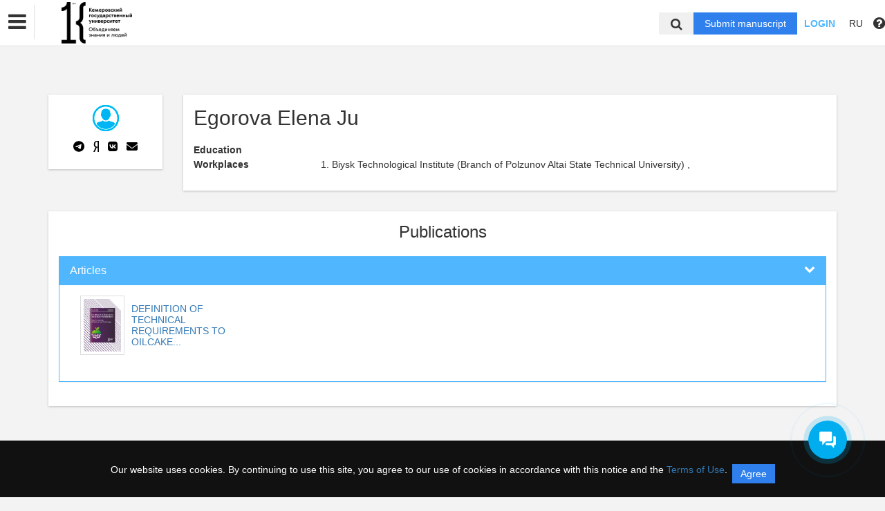

--- FILE ---
content_type: application/javascript; charset=utf-8
request_url: https://vestnik-hss.kemsu.ru/bundles/asu/js/tinymce/plugins/fullscreen/plugin.min.js
body_size: 1540
content:
tinymce.PluginManager.add("fullscreen",function(a){function b(){var a,b,c=window,d=document,e=d.body;return e.offsetWidth&&(a=e.offsetWidth,b=e.offsetHeight),c.innerWidth&&c.innerHeight&&(a=c.innerWidth,b=c.innerHeight),{w:a,h:b}}function c(){function c(){j.setStyle(m,"height",b().h-(l.clientHeight-m.clientHeight))}var k,l,m,n,o=document.body,p=document.documentElement;i=!i,l=a.getContainer(),k=l.style,m=a.getContentAreaContainer().firstChild,n=m.style,i?(d=n.width,e=n.height,n.width=n.height="100%",g=k.width,h=k.height,k.width=k.height="",j.addClass(o,"mce-fullscreen"),j.addClass(p,"mce-fullscreen"),j.addClass(l,"mce-fullscreen"),j.bind(window,"resize",c),c(),f=c):(n.width=d,n.height=e,g&&(k.width=g),h&&(k.height=h),j.removeClass(o,"mce-fullscreen"),j.removeClass(p,"mce-fullscreen"),j.removeClass(l,"mce-fullscreen"),j.unbind(window,"resize",f)),a.fire("FullscreenStateChanged",{state:i})}var d,e,f,g,h,i=!1,j=tinymce.DOM;return a.settings.inline?void 0:(a.on("init",function(){a.addShortcut("Meta+Alt+F","",c)}),a.on("remove",function(){f&&j.unbind(window,"resize",f)}),a.addCommand("mceFullScreen",c),a.addMenuItem("fullscreen",{text:"Fullscreen",shortcut:"Meta+Alt+F",selectable:!0,onClick:c,onPostRender:function(){var b=this;a.on("FullscreenStateChanged",function(a){b.active(a.state)})},context:"view"}),a.addButton("fullscreen",{tooltip:"Fullscreen",shortcut:"Meta+Alt+F",onClick:c,onPostRender:function(){var b=this;a.on("FullscreenStateChanged",function(a){b.active(a.state)})}}),{isFullscreen:function(){return i}})});